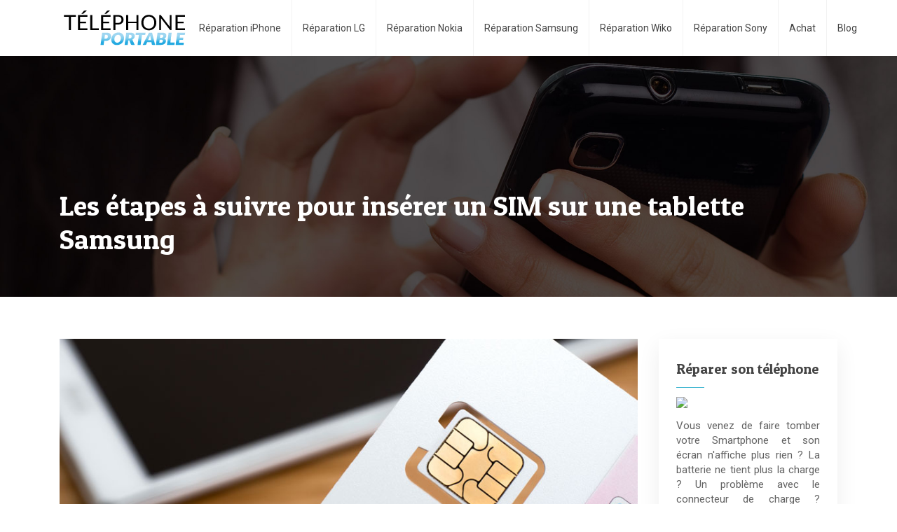

--- FILE ---
content_type: text/html; charset=UTF-8
request_url: https://www.telephone-portable.biz/les-etapes-a-suivre-pour-inserer-un-sim-sur-une-tablette-samsung/
body_size: 10467
content:
<!DOCTYPE html>
<html>
<head lang="fr-FR">
<meta charset="UTF-8">
<meta name="viewport" content="width=device-width">
<link rel="shortcut icon" href="https://www.telephone-portable.biz/wp-content/uploads/2016/03/favicon.png" /><link val="hosting" ver="v 3.18.4" />
<meta name='robots' content='max-image-preview:large' />
<link rel='dns-prefetch' href='//stackpath.bootstrapcdn.com' />
<title>Comment insérer un SIM sur une tablette Samsung ?</title><meta name="description" content="Vous venez d'acquérir une tablette de marque Samsung et vous ne savez pas comment placer la carte SIM à l'intérieur ? Voici un guide pour vous aider."><link rel="alternate" title="oEmbed (JSON)" type="application/json+oembed" href="https://www.telephone-portable.biz/wp-json/oembed/1.0/embed?url=https%3A%2F%2Fwww.telephone-portable.biz%2Fles-etapes-a-suivre-pour-inserer-un-sim-sur-une-tablette-samsung%2F" />
<link rel="alternate" title="oEmbed (XML)" type="text/xml+oembed" href="https://www.telephone-portable.biz/wp-json/oembed/1.0/embed?url=https%3A%2F%2Fwww.telephone-portable.biz%2Fles-etapes-a-suivre-pour-inserer-un-sim-sur-une-tablette-samsung%2F&#038;format=xml" />
<style id='wp-img-auto-sizes-contain-inline-css' type='text/css'>
img:is([sizes=auto i],[sizes^="auto," i]){contain-intrinsic-size:3000px 1500px}
/*# sourceURL=wp-img-auto-sizes-contain-inline-css */
</style>
<style id='wp-block-library-inline-css' type='text/css'>
:root{--wp-block-synced-color:#7a00df;--wp-block-synced-color--rgb:122,0,223;--wp-bound-block-color:var(--wp-block-synced-color);--wp-editor-canvas-background:#ddd;--wp-admin-theme-color:#007cba;--wp-admin-theme-color--rgb:0,124,186;--wp-admin-theme-color-darker-10:#006ba1;--wp-admin-theme-color-darker-10--rgb:0,107,160.5;--wp-admin-theme-color-darker-20:#005a87;--wp-admin-theme-color-darker-20--rgb:0,90,135;--wp-admin-border-width-focus:2px}@media (min-resolution:192dpi){:root{--wp-admin-border-width-focus:1.5px}}.wp-element-button{cursor:pointer}:root .has-very-light-gray-background-color{background-color:#eee}:root .has-very-dark-gray-background-color{background-color:#313131}:root .has-very-light-gray-color{color:#eee}:root .has-very-dark-gray-color{color:#313131}:root .has-vivid-green-cyan-to-vivid-cyan-blue-gradient-background{background:linear-gradient(135deg,#00d084,#0693e3)}:root .has-purple-crush-gradient-background{background:linear-gradient(135deg,#34e2e4,#4721fb 50%,#ab1dfe)}:root .has-hazy-dawn-gradient-background{background:linear-gradient(135deg,#faaca8,#dad0ec)}:root .has-subdued-olive-gradient-background{background:linear-gradient(135deg,#fafae1,#67a671)}:root .has-atomic-cream-gradient-background{background:linear-gradient(135deg,#fdd79a,#004a59)}:root .has-nightshade-gradient-background{background:linear-gradient(135deg,#330968,#31cdcf)}:root .has-midnight-gradient-background{background:linear-gradient(135deg,#020381,#2874fc)}:root{--wp--preset--font-size--normal:16px;--wp--preset--font-size--huge:42px}.has-regular-font-size{font-size:1em}.has-larger-font-size{font-size:2.625em}.has-normal-font-size{font-size:var(--wp--preset--font-size--normal)}.has-huge-font-size{font-size:var(--wp--preset--font-size--huge)}.has-text-align-center{text-align:center}.has-text-align-left{text-align:left}.has-text-align-right{text-align:right}.has-fit-text{white-space:nowrap!important}#end-resizable-editor-section{display:none}.aligncenter{clear:both}.items-justified-left{justify-content:flex-start}.items-justified-center{justify-content:center}.items-justified-right{justify-content:flex-end}.items-justified-space-between{justify-content:space-between}.screen-reader-text{border:0;clip-path:inset(50%);height:1px;margin:-1px;overflow:hidden;padding:0;position:absolute;width:1px;word-wrap:normal!important}.screen-reader-text:focus{background-color:#ddd;clip-path:none;color:#444;display:block;font-size:1em;height:auto;left:5px;line-height:normal;padding:15px 23px 14px;text-decoration:none;top:5px;width:auto;z-index:100000}html :where(.has-border-color){border-style:solid}html :where([style*=border-top-color]){border-top-style:solid}html :where([style*=border-right-color]){border-right-style:solid}html :where([style*=border-bottom-color]){border-bottom-style:solid}html :where([style*=border-left-color]){border-left-style:solid}html :where([style*=border-width]){border-style:solid}html :where([style*=border-top-width]){border-top-style:solid}html :where([style*=border-right-width]){border-right-style:solid}html :where([style*=border-bottom-width]){border-bottom-style:solid}html :where([style*=border-left-width]){border-left-style:solid}html :where(img[class*=wp-image-]){height:auto;max-width:100%}:where(figure){margin:0 0 1em}html :where(.is-position-sticky){--wp-admin--admin-bar--position-offset:var(--wp-admin--admin-bar--height,0px)}@media screen and (max-width:600px){html :where(.is-position-sticky){--wp-admin--admin-bar--position-offset:0px}}

/*# sourceURL=wp-block-library-inline-css */
</style><style id='global-styles-inline-css' type='text/css'>
:root{--wp--preset--aspect-ratio--square: 1;--wp--preset--aspect-ratio--4-3: 4/3;--wp--preset--aspect-ratio--3-4: 3/4;--wp--preset--aspect-ratio--3-2: 3/2;--wp--preset--aspect-ratio--2-3: 2/3;--wp--preset--aspect-ratio--16-9: 16/9;--wp--preset--aspect-ratio--9-16: 9/16;--wp--preset--color--black: #000000;--wp--preset--color--cyan-bluish-gray: #abb8c3;--wp--preset--color--white: #ffffff;--wp--preset--color--pale-pink: #f78da7;--wp--preset--color--vivid-red: #cf2e2e;--wp--preset--color--luminous-vivid-orange: #ff6900;--wp--preset--color--luminous-vivid-amber: #fcb900;--wp--preset--color--light-green-cyan: #7bdcb5;--wp--preset--color--vivid-green-cyan: #00d084;--wp--preset--color--pale-cyan-blue: #8ed1fc;--wp--preset--color--vivid-cyan-blue: #0693e3;--wp--preset--color--vivid-purple: #9b51e0;--wp--preset--gradient--vivid-cyan-blue-to-vivid-purple: linear-gradient(135deg,rgb(6,147,227) 0%,rgb(155,81,224) 100%);--wp--preset--gradient--light-green-cyan-to-vivid-green-cyan: linear-gradient(135deg,rgb(122,220,180) 0%,rgb(0,208,130) 100%);--wp--preset--gradient--luminous-vivid-amber-to-luminous-vivid-orange: linear-gradient(135deg,rgb(252,185,0) 0%,rgb(255,105,0) 100%);--wp--preset--gradient--luminous-vivid-orange-to-vivid-red: linear-gradient(135deg,rgb(255,105,0) 0%,rgb(207,46,46) 100%);--wp--preset--gradient--very-light-gray-to-cyan-bluish-gray: linear-gradient(135deg,rgb(238,238,238) 0%,rgb(169,184,195) 100%);--wp--preset--gradient--cool-to-warm-spectrum: linear-gradient(135deg,rgb(74,234,220) 0%,rgb(151,120,209) 20%,rgb(207,42,186) 40%,rgb(238,44,130) 60%,rgb(251,105,98) 80%,rgb(254,248,76) 100%);--wp--preset--gradient--blush-light-purple: linear-gradient(135deg,rgb(255,206,236) 0%,rgb(152,150,240) 100%);--wp--preset--gradient--blush-bordeaux: linear-gradient(135deg,rgb(254,205,165) 0%,rgb(254,45,45) 50%,rgb(107,0,62) 100%);--wp--preset--gradient--luminous-dusk: linear-gradient(135deg,rgb(255,203,112) 0%,rgb(199,81,192) 50%,rgb(65,88,208) 100%);--wp--preset--gradient--pale-ocean: linear-gradient(135deg,rgb(255,245,203) 0%,rgb(182,227,212) 50%,rgb(51,167,181) 100%);--wp--preset--gradient--electric-grass: linear-gradient(135deg,rgb(202,248,128) 0%,rgb(113,206,126) 100%);--wp--preset--gradient--midnight: linear-gradient(135deg,rgb(2,3,129) 0%,rgb(40,116,252) 100%);--wp--preset--font-size--small: 13px;--wp--preset--font-size--medium: 20px;--wp--preset--font-size--large: 36px;--wp--preset--font-size--x-large: 42px;--wp--preset--spacing--20: 0.44rem;--wp--preset--spacing--30: 0.67rem;--wp--preset--spacing--40: 1rem;--wp--preset--spacing--50: 1.5rem;--wp--preset--spacing--60: 2.25rem;--wp--preset--spacing--70: 3.38rem;--wp--preset--spacing--80: 5.06rem;--wp--preset--shadow--natural: 6px 6px 9px rgba(0, 0, 0, 0.2);--wp--preset--shadow--deep: 12px 12px 50px rgba(0, 0, 0, 0.4);--wp--preset--shadow--sharp: 6px 6px 0px rgba(0, 0, 0, 0.2);--wp--preset--shadow--outlined: 6px 6px 0px -3px rgb(255, 255, 255), 6px 6px rgb(0, 0, 0);--wp--preset--shadow--crisp: 6px 6px 0px rgb(0, 0, 0);}:where(.is-layout-flex){gap: 0.5em;}:where(.is-layout-grid){gap: 0.5em;}body .is-layout-flex{display: flex;}.is-layout-flex{flex-wrap: wrap;align-items: center;}.is-layout-flex > :is(*, div){margin: 0;}body .is-layout-grid{display: grid;}.is-layout-grid > :is(*, div){margin: 0;}:where(.wp-block-columns.is-layout-flex){gap: 2em;}:where(.wp-block-columns.is-layout-grid){gap: 2em;}:where(.wp-block-post-template.is-layout-flex){gap: 1.25em;}:where(.wp-block-post-template.is-layout-grid){gap: 1.25em;}.has-black-color{color: var(--wp--preset--color--black) !important;}.has-cyan-bluish-gray-color{color: var(--wp--preset--color--cyan-bluish-gray) !important;}.has-white-color{color: var(--wp--preset--color--white) !important;}.has-pale-pink-color{color: var(--wp--preset--color--pale-pink) !important;}.has-vivid-red-color{color: var(--wp--preset--color--vivid-red) !important;}.has-luminous-vivid-orange-color{color: var(--wp--preset--color--luminous-vivid-orange) !important;}.has-luminous-vivid-amber-color{color: var(--wp--preset--color--luminous-vivid-amber) !important;}.has-light-green-cyan-color{color: var(--wp--preset--color--light-green-cyan) !important;}.has-vivid-green-cyan-color{color: var(--wp--preset--color--vivid-green-cyan) !important;}.has-pale-cyan-blue-color{color: var(--wp--preset--color--pale-cyan-blue) !important;}.has-vivid-cyan-blue-color{color: var(--wp--preset--color--vivid-cyan-blue) !important;}.has-vivid-purple-color{color: var(--wp--preset--color--vivid-purple) !important;}.has-black-background-color{background-color: var(--wp--preset--color--black) !important;}.has-cyan-bluish-gray-background-color{background-color: var(--wp--preset--color--cyan-bluish-gray) !important;}.has-white-background-color{background-color: var(--wp--preset--color--white) !important;}.has-pale-pink-background-color{background-color: var(--wp--preset--color--pale-pink) !important;}.has-vivid-red-background-color{background-color: var(--wp--preset--color--vivid-red) !important;}.has-luminous-vivid-orange-background-color{background-color: var(--wp--preset--color--luminous-vivid-orange) !important;}.has-luminous-vivid-amber-background-color{background-color: var(--wp--preset--color--luminous-vivid-amber) !important;}.has-light-green-cyan-background-color{background-color: var(--wp--preset--color--light-green-cyan) !important;}.has-vivid-green-cyan-background-color{background-color: var(--wp--preset--color--vivid-green-cyan) !important;}.has-pale-cyan-blue-background-color{background-color: var(--wp--preset--color--pale-cyan-blue) !important;}.has-vivid-cyan-blue-background-color{background-color: var(--wp--preset--color--vivid-cyan-blue) !important;}.has-vivid-purple-background-color{background-color: var(--wp--preset--color--vivid-purple) !important;}.has-black-border-color{border-color: var(--wp--preset--color--black) !important;}.has-cyan-bluish-gray-border-color{border-color: var(--wp--preset--color--cyan-bluish-gray) !important;}.has-white-border-color{border-color: var(--wp--preset--color--white) !important;}.has-pale-pink-border-color{border-color: var(--wp--preset--color--pale-pink) !important;}.has-vivid-red-border-color{border-color: var(--wp--preset--color--vivid-red) !important;}.has-luminous-vivid-orange-border-color{border-color: var(--wp--preset--color--luminous-vivid-orange) !important;}.has-luminous-vivid-amber-border-color{border-color: var(--wp--preset--color--luminous-vivid-amber) !important;}.has-light-green-cyan-border-color{border-color: var(--wp--preset--color--light-green-cyan) !important;}.has-vivid-green-cyan-border-color{border-color: var(--wp--preset--color--vivid-green-cyan) !important;}.has-pale-cyan-blue-border-color{border-color: var(--wp--preset--color--pale-cyan-blue) !important;}.has-vivid-cyan-blue-border-color{border-color: var(--wp--preset--color--vivid-cyan-blue) !important;}.has-vivid-purple-border-color{border-color: var(--wp--preset--color--vivid-purple) !important;}.has-vivid-cyan-blue-to-vivid-purple-gradient-background{background: var(--wp--preset--gradient--vivid-cyan-blue-to-vivid-purple) !important;}.has-light-green-cyan-to-vivid-green-cyan-gradient-background{background: var(--wp--preset--gradient--light-green-cyan-to-vivid-green-cyan) !important;}.has-luminous-vivid-amber-to-luminous-vivid-orange-gradient-background{background: var(--wp--preset--gradient--luminous-vivid-amber-to-luminous-vivid-orange) !important;}.has-luminous-vivid-orange-to-vivid-red-gradient-background{background: var(--wp--preset--gradient--luminous-vivid-orange-to-vivid-red) !important;}.has-very-light-gray-to-cyan-bluish-gray-gradient-background{background: var(--wp--preset--gradient--very-light-gray-to-cyan-bluish-gray) !important;}.has-cool-to-warm-spectrum-gradient-background{background: var(--wp--preset--gradient--cool-to-warm-spectrum) !important;}.has-blush-light-purple-gradient-background{background: var(--wp--preset--gradient--blush-light-purple) !important;}.has-blush-bordeaux-gradient-background{background: var(--wp--preset--gradient--blush-bordeaux) !important;}.has-luminous-dusk-gradient-background{background: var(--wp--preset--gradient--luminous-dusk) !important;}.has-pale-ocean-gradient-background{background: var(--wp--preset--gradient--pale-ocean) !important;}.has-electric-grass-gradient-background{background: var(--wp--preset--gradient--electric-grass) !important;}.has-midnight-gradient-background{background: var(--wp--preset--gradient--midnight) !important;}.has-small-font-size{font-size: var(--wp--preset--font-size--small) !important;}.has-medium-font-size{font-size: var(--wp--preset--font-size--medium) !important;}.has-large-font-size{font-size: var(--wp--preset--font-size--large) !important;}.has-x-large-font-size{font-size: var(--wp--preset--font-size--x-large) !important;}
/*# sourceURL=global-styles-inline-css */
</style>

<style id='classic-theme-styles-inline-css' type='text/css'>
/*! This file is auto-generated */
.wp-block-button__link{color:#fff;background-color:#32373c;border-radius:9999px;box-shadow:none;text-decoration:none;padding:calc(.667em + 2px) calc(1.333em + 2px);font-size:1.125em}.wp-block-file__button{background:#32373c;color:#fff;text-decoration:none}
/*# sourceURL=/wp-includes/css/classic-themes.min.css */
</style>
<link rel='stylesheet' id='default-css' href='https://www.telephone-portable.biz/wp-content/themes/factory-templates-3/style.css?ver=07bdbcc651a7e5b285b9a1fc705ceba2' type='text/css' media='all' />
<link rel='stylesheet' id='bootstrap4-css' href='https://www.telephone-portable.biz/wp-content/themes/factory-templates-3/css/bootstrap4/bootstrap.min.css?ver=07bdbcc651a7e5b285b9a1fc705ceba2' type='text/css' media='all' />
<link rel='stylesheet' id='font-awesome-css' href='https://stackpath.bootstrapcdn.com/font-awesome/4.7.0/css/font-awesome.min.css?ver=07bdbcc651a7e5b285b9a1fc705ceba2' type='text/css' media='all' />
<link rel='stylesheet' id='aos-css' href='https://www.telephone-portable.biz/wp-content/themes/factory-templates-3/css/aos.css?ver=07bdbcc651a7e5b285b9a1fc705ceba2' type='text/css' media='all' />
<link rel='stylesheet' id='global-css' href='https://www.telephone-portable.biz/wp-content/themes/factory-templates-3/css/global.css?ver=07bdbcc651a7e5b285b9a1fc705ceba2' type='text/css' media='all' />
<link rel='stylesheet' id='style-css' href='https://www.telephone-portable.biz/wp-content/themes/factory-templates-3/css/template.css?ver=07bdbcc651a7e5b285b9a1fc705ceba2' type='text/css' media='all' />
<script type="text/javascript" src="https://www.telephone-portable.biz/wp-content/themes/factory-templates-3/js/jquery.min.js?ver=07bdbcc651a7e5b285b9a1fc705ceba2" id="jquery-js"></script>
<link rel="https://api.w.org/" href="https://www.telephone-portable.biz/wp-json/" /><link rel="alternate" title="JSON" type="application/json" href="https://www.telephone-portable.biz/wp-json/wp/v2/posts/2434" /><link rel="EditURI" type="application/rsd+xml" title="RSD" href="https://www.telephone-portable.biz/xmlrpc.php?rsd" />
<link rel="canonical" href="https://www.telephone-portable.biz/les-etapes-a-suivre-pour-inserer-un-sim-sur-une-tablette-samsung/" />
<link rel='shortlink' href='https://www.telephone-portable.biz/?p=2434' />
<meta name="google-site-verification" content="qBMNoXmfG0YoHn1OMxeRfLTk9nsnujhfVic2AYoRUj0" />
<meta name="google-site-verification" content="wPtxkvDrwvmr89SsbURS_rlFb-52FMFZ07Q6ux2xHY0" />
<meta name="google-site-verification" content="gmdGkDiIY5nm8tAwXCKQf_PZSJ0Z8BG9WJ3QY212lTY" /><style type="text/css">
  
.default_color_background,.menu-bars{background-color : #3cb5d0 }
.default_color_text,a,h1 span,h2 span,h3 span,h4 span,h5 span,h6 span{color :#3cb5d0 }
.navigation li a,.navigation li.disabled,.navigation li.active a,.owl-dots .owl-dot.active span,.owl-dots .owl-dot:hover span{background-color: #3cb5d0;}
.block-spc{border-color:#3cb5d0}
.default_color_border{border-color : #3cb5d0 }
.fa-bars,.overlay-nav .close{color: #3cb5d0;}
nav li a:after{background-color: #3cb5d0;}
a{color : #3cb5d0 }
a:hover{color : #0088a7 }
.archive h2 a{color :#444444}
.main-menu,.bottom-menu{background-color:#fff;}
.scrolling-down{background-color:#fff;}
.main-menu{box-shadow: none;-moz-box-shadow: none;-webkit-box-shadow: none;}
.main-menu{padding : 0 0 0 0 }
.main-menu.scrolling-down{padding : 0 0 0 0!important; }
.main-menu.scrolling-down{-webkit-box-shadow: 0 2px 13px 0 rgba(0, 0, 0, .1);-moz-box-shadow: 0 2px 13px 0 rgba(0, 0, 0, .1);box-shadow: 0 2px 13px 0 rgba(0, 0, 0, .1);}   
nav li a{font-size:14px;}
nav li a{line-height:40px;}
nav li a{color:#444444!important;}
nav li:hover > a,.current-menu-item > a{color:#3cb5d0!important;}
.archive h1{color:#fff!important;}
.archive h1,.single h1{text-align:left!important;}
.single h1{color:#fff!important;}
.archive .readmore{background-color:#3cb5d0;}
.archive .readmore{color:#fff;}
.archive .readmore{padding:8px 20px;}
.blog-post-content p:first-of-type::first-letter{background-color:#3cb5d0}
.blog-post-content table p:first-of-type::first-letter{color:inherit;background-color:transparent;padding:0;font-size:inherit;float:none;margin-top:inherit;width:inherit;height:inherit;line-height:inherit;margin:inherit;font-weight:inherit}
footer{padding:60px 0 40px}
footer #back_to_top{background-color:#3cb5d0;}
footer #back_to_top i{color:#fff;}
footer #back_to_top {padding:6px 12px;}
.single h2{font-size:22px!important}    
.single h3{font-size:18px!important}    
.single h4{font-size:15px!important}    
.single h5{font-size:15px!important}    
.single h6{font-size:15px!important}    
@media(max-width: 1024px){.main-menu.scrolling-down{position: fixed !important;}}
.widget_sidebar .textwidget img{margin-bottom:15px;width: 200px;height: auto;}</style>
</head>
<body class="wp-singular post-template-default single single-post postid-2434 single-format-standard wp-theme-factory-templates-3 catid-8 " style="">	
<div id="before-menu"></div><div class="normal-menu menu-to-right main-menu ">	
<div class="container">

<nav class="navbar navbar-expand-xl pl-0 pr-0">

<a id="logo" href="https://www.telephone-portable.biz">
<img class="logo-main" src="https://www.telephone-portable.biz/wp-content/uploads/2016/03/telephone-portable-2.png" alt="logo">
</a>
	


<button class="navbar-toggler" type="button" data-toggle="collapse" data-target="#navbarsExample06" aria-controls="navbarsExample06" aria-expanded="false" aria-label="Toggle navigation">
<span class="navbar-toggler-icon">
<div class="menu_btn">	
<div class="menu-bars"></div>
<div class="menu-bars"></div>
<div class="menu-bars"></div>
</div>
</span>
</button> 
<div class="collapse navbar-collapse" id="navbarsExample06">
<ul id="main-menu" class="navbar-nav ml-auto"><li id="menu-item-2271" class="menu-item menu-item-type-taxonomy menu-item-object-category"><a href="https://www.telephone-portable.biz/reparation-iphone/">Réparation iPhone</a></li>
<li id="menu-item-2272" class="menu-item menu-item-type-taxonomy menu-item-object-category"><a href="https://www.telephone-portable.biz/reparation-lg/">Réparation LG</a></li>
<li id="menu-item-2273" class="menu-item menu-item-type-taxonomy menu-item-object-category"><a href="https://www.telephone-portable.biz/reparation-nokia/">Réparation Nokia</a></li>
<li id="menu-item-2274" class="menu-item menu-item-type-taxonomy menu-item-object-category current-post-ancestor current-menu-parent current-post-parent"><a href="https://www.telephone-portable.biz/reparation-samsung/">Réparation Samsung</a></li>
<li id="menu-item-2275" class="menu-item menu-item-type-taxonomy menu-item-object-category"><a href="https://www.telephone-portable.biz/reparation-wiko/">Réparation Wiko</a></li>
<li id="menu-item-2289" class="menu-item menu-item-type-taxonomy menu-item-object-category"><a href="https://www.telephone-portable.biz/reparation-sony/">Réparation Sony</a></li>
<li id="menu-item-2483" class="menu-item menu-item-type-taxonomy menu-item-object-category"><a href="https://www.telephone-portable.biz/achat/">Achat</a></li>
<li id="menu-item-2401" class="menu-item menu-item-type-taxonomy menu-item-object-category"><a href="https://www.telephone-portable.biz/blog/">Blog</a></li>
</ul></div>
</nav>
</div>
</div>
<div class="main">
	<div class="subheader" style="background-position:top;background-image:url(/wp-content/uploads/2016/03/slider-2-1.jpg);">
<div id="mask" style=""></div>	<div class="container"><h1 class="title">Les étapes à suivre pour insérer un SIM sur une tablette Samsung</h1></div>
</div>
<div class="container">
<div class="row">
<div class="post-data col-md-9 col-lg-9 col-xs-12">
<div class="post-thumb text-center">
<img width="880" height="300" src="https://www.telephone-portable.biz/wp-content/uploads/2022/06/sim-sur-une-tablette.jpg" class="attachment-post-large size-post-large wp-post-image" alt="SIM sur une tablette" decoding="async" fetchpriority="high" srcset="https://www.telephone-portable.biz/wp-content/uploads/2022/06/sim-sur-une-tablette.jpg 880w, https://www.telephone-portable.biz/wp-content/uploads/2022/06/sim-sur-une-tablette-300x102.jpg 300w, https://www.telephone-portable.biz/wp-content/uploads/2022/06/sim-sur-une-tablette-768x262.jpg 768w, https://www.telephone-portable.biz/wp-content/uploads/2022/06/sim-sur-une-tablette-260x89.jpg 260w, https://www.telephone-portable.biz/wp-content/uploads/2022/06/sim-sur-une-tablette-50x17.jpg 50w, https://www.telephone-portable.biz/wp-content/uploads/2022/06/sim-sur-une-tablette-150x51.jpg 150w" sizes="(max-width: 880px) 100vw, 880px" /></div>
<div class="blog-post-content">
<div style="text-align:justify">
<p>Vous venez d&rsquo;acheter une tablette de la marque Samsung avec une prise en charge du réseau de données cellulaire, vous en êtes satisfait, vous avez couru chez vous pour déballer votre nouvel appareil et le mettre en service immédiatement, mais en tant qu&rsquo;utilisateur novice, ne savez-vous pas absolument comment placer la carte SIM à l&rsquo;intérieur ? Vous êtes sur le bon guide, au bon moment.</p>
<p>Dans les lignes qui suivent, en effet, vous trouverez indiqué, de manière simple mais pas pour ce petit détail, comment insérer la carte SIM dans la tablette Samsung. Ensemble, vous allez donc découvrir comment procéder pour les modèles de tablettes les plus populaires commercialisés par la société. Mais avant toute chose, il convient de clarifier vos idées sur le type de carte à utiliser. Pour conclure, vous saurez donc comment recevoir une aide de Samsung, au cas où cela s&rsquo;avérerait nécessaire avant de faire appel au <a href="https://www.reparation-samsung.net/reparer-son-telephone-samsung-dans-le-centre-officiel-de-reparation-les-avantages/" rel="" target="_blank">centre de réparation samsung</a>.</p>
<h2><strong>Informations préliminaires</strong></h2>
<p>Avant de passer à l&rsquo;action, c&rsquo;est-à-dire avant d&rsquo;aller voir comment insérer la carte SIM dans la tablette Samsung, il y a quelques informations préliminaires qu’il faut fournir pour s&rsquo;assurer que tout se passe bien.</p>
<p>Pour commencer, vérifiez quel type de carte SIM est nécessaire pour votre tablette. Pour le savoir, jetez un coup d&rsquo;œil sur l&#8217;emballage de vente de votre appareil ou sur le manuel qui se trouve à l&rsquo;intérieur, vous devriez y trouver les informations en question. Vous pouvez également essayer de rechercher la fiche technique de votre tablette sur le Net et découvrir, parmi les différents détails fournis, le type de carte SIM requis.</p>
<p>Toutefois, veuillez noter que les formats SIM les plus populaires actuellement, ainsi que ceux les plus utilisés sur les terminaux de la marque Samsung, sont le Micro-SIM (3FF), qui mesure 15mm x 12mm x 0,76mm, et le Nano-SIM (4FF), qui mesure 12,3mm × 8,8mm × 0,67mm, mais il existe également des modèles de tablettes Samsung qui utilisent le Mini-SIM (2FF) 25mm x 15mm x 0,76mm.</p>
<p>Si le format de votre carte SIM n&rsquo;est pas compatible avec le format requis pour votre tablette, vous pouvez faire remplacer la carte par votre opérateur de téléphonie mobile. Pour plus de détails, veuillez vous référer aux lignes directrices sur les sites web de TIM, Vodafone, Wind, 3 et Iliad.</p>
<p>Par ailleurs, si le format existant est plus grand que nécessaire, vous pouvez vous risquer à une coupure mais, vous êtes avertis, la pratique en question pourrait entraîner un dysfonctionnement de la carte, surtout si vous allez accidentellement endommager les circuits. Si, en revanche, vous avez une carte SIM de petite taille et que vous devez en utiliser une plus grande, vous pouvez envisager d&rsquo;utiliser les adaptateurs appropriés.</p>
<p>Une autre chose que vous devez garder à l&rsquo;esprit est le fait que pour utiliser la carte SIM que vous allez insérer dans la tablette, il vous sera demandé d&rsquo;entrer son code PIN (à moins qu&rsquo;il n&rsquo;ait été désactivé au préalable), il est donc conseillé de le garder à portée de main, afin de pouvoir le taper au bon moment.</p>
<h2><strong>Comment insérer un SIM dans une tablette Samsung&nbsp;?</strong></h2>
<p>Après avoir apporté les clarifications nécessaires ci-dessus, allons au cœur du problème et découvrons comment insérer la carte SIM dans les tablettes Samsung. Vous trouverez donc ci-dessous des explications sur la façon de procéder pour tous les modèles produits par la célèbre société. Ne vous inquiétez pas, ce n&rsquo;est pas une opération complexe, au contraire !</p>
<h3><strong>Insérer SIM dans une tablette Samsung Tab E</strong></h3>
<p>Possédez-vous un Galaxy Tab E avec prise en charge de la connectivité 3G ? Voici ce qu&rsquo;il faut faire pour que la carte SIM se mette dans votre tablette Samsung. Tout d&rsquo;abord, si l&rsquo;appareil est allumé, il faut l&rsquo;éteindre en appuyant pendant quelques instants sur le bouton marche/arrêt situé sur le côté droit (lorsque la tablette est placée face à la verticale, avec le logo Samsung correctement orienté), puis en sélectionnant l&rsquo;option d&rsquo;extinction qui apparaît sur l&rsquo;écran.</p>
<p>Une fois cela fait, localisez la fente SIM située sur le côté gauche de la tablette et retirez le couvercle de la carte SIM en insérant un clou dans la fente et en le tirant vers l&rsquo;extérieur. Prenez ensuite votre carte SIM, placez-la dans la fente prévue à cet effet, en vous assurant que les contacts dorés sont orientés vers le bas, et enfoncez-la à fond jusqu&rsquo;à ce que vous entendiez des « clics ».</p>
<p>Ensuite, refermez le logement de la carte SIM à sa position initiale et poussez-le légèrement vers l&rsquo;ensemble. Après avoir fait cela, allumez (ou rallumez) la tablette pour commencer à l&rsquo;utiliser avec la carte SIM en remorque. Pour ce faire, appuyez sur le bouton marche/arrêt de l&rsquo;appareil pendant quelques secondes et relâchez-le lorsque l&rsquo;écran s&rsquo;allume et que le logo de l&rsquo;entreprise apparaît à l&rsquo;écran. Saisissez ensuite le code PIN pour utiliser la carte SIM et déverrouillez votre appareil (si nécessaire) pour l&rsquo;utiliser.</p>
<h3><strong>Insérer SIM dans une tablette Samsung Galaxy View</strong></h3>
<p>Si la tablette Samsung que vous possédez est une Galaxy View, le mode d&rsquo;insertion de la carte SIM est très différent des lignes précédentes. Cependant, même dans ce cas, vous devez d&rsquo;abord éteindre l&rsquo;appareil. Pour ce faire, si la tablette est allumée, appuyez et maintenez enfoncé le bouton marche/arrêt en haut à gauche de l&rsquo;écran pendant quelques instants (lorsque l&rsquo;appareil est positionné horizontalement devant vous), puis sélectionnez l&rsquo;option de mise hors tension qui apparaît à l&rsquo;écran.</p>
<p>Maintenant, tournez l&rsquo;appareil sur sa face arrière, placez le couvercle de la carte SIM et de la carte mémoire sous le berceau du côté gauche (lorsque l&rsquo;appareil est positionné horizontalement et que le berceau est dirigé vers le bas) et faites-le glisser pour l&rsquo;ouvrir, placez votre doigt dessus et déplacez-le vers le bas.</p>
<p>Maintenant, insérez la carte SIM dans le compartiment de la carte SIM (le plus petit, l&rsquo;autre est dédié à la carte SD), en vous assurant que les contacts dorés de la carte sont tournés vers le bas, et poussez légèrement vers l&rsquo;ensemble. Ensuite, faites glisser le couvercle de la carte SIM et de la carte mémoire vers le haut pour le fermer.</p>
<p>À ce stade, vous n&rsquo;avez plus qu&rsquo;à allumer (ou rallumer) la tablette en appuyant sur le bouton marche/arrêt et en continuant à la maintenir enfoncée pendant quelques instants jusqu&rsquo;à ce que l&rsquo;écran s&rsquo;allume et que le logo Samsung apparaisse. Tapez ensuite le code PIN de la carte, déverrouillez l&rsquo;appareil (si nécessaire) et c&rsquo;est tout.</p>
<h2><strong>Insérer la tablette SIM Samsung Tab S, Tab A et autres modèles</strong></h2>
<p>Vous possédez une tablette Samsung qui fait partie de la gamme Galaxy Tab S, Galaxy Tab A ou un modèle différent de ceux dont déjà parlé dans les lignes précédentes (par exemple Galaxy Tab Pro) et vous souhaitez savoir comment insérer la carte SIM dans ce cas ? Ensuite, s&rsquo;il s&rsquo;agit d&rsquo;un appareil plus ancien, il suffit de le saisir et, s&rsquo;il est allumé, de l&rsquo;éteindre en appuyant pendant quelques secondes sur le bouton marche/arrêt situé sur le côté droit (lorsque la tablette est placée horizontalement à l&rsquo;avant) et en sélectionnant l&rsquo;option d&rsquo;extinction qui apparaît sur l&rsquo;écran.</p>
<p>Ensuite, déplacez vers l&rsquo;extérieur le rabat recouvrant le compartiment de la carte SIM, également situé sur le côté droit de l&rsquo;appareil, en insérant un clou dans la rainure et en le tirant vers l&rsquo;extérieur. Maintenant, prenez votre carte, placez-la dans la fente à cartes, avec les contacts dorés vers le bas, et poussez-la doucement jusqu&rsquo;à ce que vous entendiez un « clic », puis fermez la porte, en la ramenant à sa position initiale et en la poussant légèrement vers l&rsquo;ensemble.</p>
<p>Si, par contre, votre modèle de tablette Samsung est plus récent et ne possède pas de rabat pour la carte SIM mais plutôt un plateau SIM, procédez comme suit : localisez le plateau SIM sur le côté droit de l&rsquo;appareil (lorsqu&rsquo;il est placé verticalement à l&rsquo;avant), prenez le trombone pour retirer le plateau SIM de l&#8217;emballage de vente de l&rsquo;appareil (ou prenez un trombone ou une épingle) et insérez l&rsquo;extrémité dans la fente, en poussant doucement jusqu&rsquo;à ce que vous entendiez un « clic ».</p>
<p>Sortez ensuite le tiroir de la carte SIM et placez la carte dans le plus petit compartiment (le plus grand, s&rsquo;il y en a un, est destiné à la carte SD), en vous assurant que les contacts dorés sont tournés vers le bas. Replacez ensuite le tiroir de la carte SIM dans le compartiment de la carte SIM et enfoncez-le doucement jusqu&rsquo;à ce que vous entendiez à nouveau des « clics ». C&rsquo;est tout !</p>
<p>Une fois la carte insérée dans la tablette, vous pouvez allumer (ou rallumer) la tablette en appuyant sur le bouton marche/arrêt pendant quelques instants jusqu&rsquo;à ce que l&rsquo;écran s&rsquo;allume et que le logo Samsung apparaisse. Vous pouvez alors commencer à utiliser votre tablette et la carte qui lui est associée, après avoir saisi le code PIN de la carte SIM et déverrouillé la tablette (si nécessaire).</p>
<h2><strong>En cas de doutes ou de problèmes</strong></h2>
<p>Avez-vous suivi toutes mes instructions sur la façon d&rsquo;insérer la carte SIM dans la tablette Samsung, mais y a-t-il des problèmes que vous n&rsquo;avez pas pu régler ? Vous avez encore des doutes sur ce qu&rsquo;il faut faire et souhaitez des précisions ? Dans ces conditions, veuillez visiter la section communautaire officielle du site web de Samsung. Vous pouvez trouver des informations utiles et des suggestions d&rsquo;autres utilisateurs qui possèdent également un produit de la célèbre société.</p>
<p>Si vous ne pouvez pas non plus résoudre le problème de cette manière, veuillez contacter le service après-vente de Samsung. Pour ce faire, visitez la section appropriée du site web du groupe asiatique, tapez le nom exact du modèle de tablette Samsung que vous avez dans le champ de recherche au milieu et sélectionnez la suggestion pertinente parmi celles qui apparaissent. Vous pourrez alors consulter la page du produit concerné.</p>
<p>Au cas où la situation deviendrait malheureusement encore plus complexe, le meilleur conseil est sans doute de prendre contact directement avec le service clientèle de Samsung, en utilisant l&rsquo;un des canaux suivants.</p>
<p>&nbsp;</p>
</div>






<div class="row nav-post-cat"><div class="col-6"><a href="https://www.telephone-portable.biz/les-etapes-a-suivre-pour-inserer-un-sim-sur-une-tablette-samsung/"><i class="fa fa-arrow-left" aria-hidden="true"></i>Les étapes à suivre pour insérer un SIM sur une tablette Samsung</a></div><div class="col-6"><a href="https://www.telephone-portable.biz/remplacer-la-batterie-d-un-samsung-galaxy-s5/"><i class="fa fa-arrow-left" aria-hidden="true"></i>Remplacer la batterie d&rsquo;un Samsung Galaxy S5</a></div></div>
	
</div>


</div>
<div class="col-md-3 col-xs-12 col-lg-3">
<div class="sidebar">
<div class="widget-area">
<div class="widget_sidebar"><div class="sidebar-widget">Réparer son téléphone</div>			<div class="textwidget"><img src="http://www.telephone-portable.biz/wp-content/uploads/2017/02/Reparer-son-telephone.jpg "> 
<p>Vous venez de faire tomber votre Smartphone et son écran n'affiche plus rien ? La batterie ne tient plus la charge ? Un problème avec le connecteur de charge ? Découvrez comment résoudre tous ces problèmes en seulement quelques minutes !</p></div>
		</div><div class="widget_sidebar"><div class="sidebar-widget">économiser sa batterie</div>			<div class="textwidget"><img src=" http://www.telephone-portable.biz/wp-content/uploads/2017/02/economiser-sa-batterie.jpg"> 
<p>Des trucs et astuces pour économiser votre batterie ou assurer sa longévité. Nos techniciens veillent à couvrir tous les problèmes sur lesquels vous vous interrogez au quotidien lorsque vous utilisez votre téléphone portable.</p></div>
		</div>



<style>
	.nav-post-cat .col-6 i{
		display: inline-block;
		position: absolute;
	}
	.nav-post-cat .col-6 a{
		position: relative;
	}
	.nav-post-cat .col-6:nth-child(1) a{
		padding-left: 18px;
		float: left;
	}
	.nav-post-cat .col-6:nth-child(1) i{
		left: 0;
	}
	.nav-post-cat .col-6:nth-child(2) a{
		padding-right: 18px;
		float: right;
	}
	.nav-post-cat .col-6:nth-child(2) i{
		transform: rotate(180deg);
		right: 0;
	}
	.nav-post-cat .col-6:nth-child(2){
		text-align: right;
	}
</style>




</div>
</div>
</div>
<script type="text/javascript">
$(document).ready(function() {
$( ".blog-post-content img" ).on( "click", function() {
var url_img = $(this).attr('src');
$('.img-fullscreen').html("<div><img src='"+url_img+"'></div>");
$('.img-fullscreen').fadeIn();
});
$('.img-fullscreen').on( "click", function() {
$(this).empty();
$('.img-fullscreen').hide();
});
});
</script>
</div>
  


</div>
</div>


<footer  style="background-color:#111111">
<div class="container widgets">
<div class="row">
<div class="col-md-3 col-xs-12">
<div class="widget_footer"><div class="footer-widget">Réparation écran</div>			<div class="textwidget"><p>Lorsque l'écran de votre Smartphone est cassé, les constructeurs ne se chargent pas de sa remise en état. Vous devez avoir recours à des spécialiste en réparation et cela coutera très cher ! Découvrez ici comment changer vous-même l'écran de votre Smartphone. </p></div>
		</div></div>
<div class="col-md-3 col-xs-12">
<div class="widget_footer"><div class="footer-widget">Remplacement batterie</div>			<div class="textwidget"><p>Un problème avec la batterie de votre téléphone portable ? Envie de changer la batterie de votre mobile ?  Nous vous expliquerons à travers divers tutoriels comment changer une batterie sur un téléphone portable. </p></div>
		</div></div>
<div class="col-md-3 col-xs-12">
<div class="widget_footer"><div class="footer-widget">Actualité</div>			<div class="textwidget"><p>Tout savoir sur le monde de la téléphonie mobile en France : tests, comparatifs, vidéos, photos, blogs, actualités, jeux vidéo, rumeurs, nouveautés, dépannage, applications et astuces pour téléphones portable et Smartphones.</p></div>
		</div></div>
<div class="col-md-3 col-xs-12">
<div class="widget_footer"><div class="footer-widget">Astuces</div>			<div class="textwidget"><p>Nous vous proposons quelques trucs et astuces toutes bêtes qui vous permettront de prendre en main un peu mieux et utiliser de manière optimale votre téléphone portable ou Smartphone.</p></div>
		</div></div>
</div>
</div>
<div class="to-top " id=""><a id='back_to_top'><i class='fa fa-angle-up' aria-hidden='true'></i></a></div></footer>

<script type="speculationrules">
{"prefetch":[{"source":"document","where":{"and":[{"href_matches":"/*"},{"not":{"href_matches":["/wp-*.php","/wp-admin/*","/wp-content/uploads/*","/wp-content/*","/wp-content/plugins/*","/wp-content/themes/factory-templates-3/*","/*\\?(.+)"]}},{"not":{"selector_matches":"a[rel~=\"nofollow\"]"}},{"not":{"selector_matches":".no-prefetch, .no-prefetch a"}}]},"eagerness":"conservative"}]}
</script>
<p class="text-center" style="margin-bottom: 0px"><a href="/plan-du-site/">Plan du site</a></p><script type="text/javascript" src="https://www.telephone-portable.biz/wp-content/themes/factory-templates-3/js/bootstrap.min.js" id="bootstrap4-js"></script>
<script type="text/javascript" src="https://www.telephone-portable.biz/wp-content/themes/factory-templates-3/js/aos.js" id="aos-js"></script>
<script type="text/javascript" src="https://www.telephone-portable.biz/wp-content/themes/factory-templates-3/js/rellax.min.js" id="rellax-js"></script>
<script type="text/javascript" src="https://www.telephone-portable.biz/wp-content/themes/factory-templates-3/js/default_script.js" id="default_script-js"></script>



<script type="text/javascript">
jQuery('.remove-margin-bottom').parent(".so-panel").css("margin-bottom","0px");

let calcScrollValue = () => {
  let scrollProgress = document.getElementById("progress");
  let progressValue = document.getElementById("back_to_top");
  let pos = document.documentElement.scrollTop;
  let calcHeight = document.documentElement.scrollHeight - document.documentElement.clientHeight;
  let scrollValue = Math.round((pos * 100) / calcHeight);
  if (pos > 500) {
    progressValue.style.display = "grid";
  } else {
    progressValue.style.display = "none";
  }
  scrollProgress.addEventListener("click", () => {
    document.documentElement.scrollTop = 0;
  });
  scrollProgress.style.background = `conic-gradient( ${scrollValue}%, #fff ${scrollValue}%)`;
};
window.onscroll = calcScrollValue;
window.onload = calcScrollValue;



</script>
<script type="text/javascript">
var nav = jQuery('.main-menu:not(.creative-menu-open)');
var menu_height = jQuery(".main-menu").height();  
jQuery(window).scroll(function () { 
if (jQuery(this).scrollTop() > 125) { 
nav.addClass("fixed-menu");
jQuery(".main-menu").addClass("scrolling-down");
jQuery("#before-menu").css("height",menu_height);
setTimeout(function(){ jQuery('.fixed-menu').css("top", "0"); },600)
} else {
jQuery(".main-menu").removeClass("scrolling-down");
nav.removeClass("fixed-menu");
jQuery("#before-menu").css("height","0px");
jQuery('.fixed-menu').css("top", "-200px");
nav.attr('style', '');
}
});
</script>

<script type="text/javascript">
AOS.init({
  once: true,
});
</script>

<div class="img-fullscreen"></div>

 

</body>
</html>   

--- FILE ---
content_type: text/css
request_url: https://www.telephone-portable.biz/wp-content/themes/factory-templates-3/css/template.css?ver=07bdbcc651a7e5b285b9a1fc705ceba2
body_size: 1458
content:
@import url(https://fonts.googleapis.com/css2?family=Patua+One&family=Roboto:wght@300;400;500;700;900&display=swap);body{font-family:Roboto,Arial,Tahoma,sans-serif;font-size:13px;line-height:21px;font-weight:400;color:#626262}h1,h2,h3,h4{font-family:'Patua One',cursive;font-weight:300}.navbar{padding:0!important}.navbar-toggler{border:none}nav li a{font-weight:400;padding:20px 0}.normal-menu ul li{border-right:1px solid rgba(0,0,0,.05)}.normal-menu ul li:last-child,.sub-menu li{border-right:none}.menu-bars{background-color:#3cb5d0}.menu-item-has-children::after{top:24px;color:#212237;right:0}.sub-menu li a{padding:0}.wp-block-image img{height:auto}.bloc1{height:70vh}.text-intro{font-size:20px;line-height:30px}.big{font-size:17px;line-height:27px}.blocTxt h3{font-size:24px;line-height:30px;margin-bottom:15px;color:#444}ul.list-check{color:#fff;padding:1em 0;list-style:none;margin-left:0}ul.list-check li{background:url(/wp-content/uploads/2022/03/list_check.png) no-repeat 20px 5px;position:relative;margin:0 0 20px 0;padding-left:50px}ul.list-check li:after{content:"";width:70px;height:1px;overflow:hidden;background:rgba(0,0,0,.08);position:absolute;left:0;bottom:-11px}.sow-accordion .sow-accordion-panel .sow-accordion-panel-header .sow-accordion-title{font-size:18px;line-height:28px}.titre2 h3{color:#fff}footer{color:#999}footer #back_to_top{line-height:22px;text-align:center;bottom:1.5%}footer #back_to_top i{font-size:22px}footer .copyright{padding:20px 0;border-top:1px solid #cdd4e0;margin-top:50px;color:#65666c;text-align:center}footer ul li{left:0;-webkit-transition:.5s all ease;transition:.5s all ease;padding:.4em 0}footer .footer-widget{line-height:26px;padding-bottom:15px;font-weight:400;color:#fff;font-family:"Patua One",Helvetica,Arial,sans-serif}.widget_sidebar .sidebar-widget{color:#444;position:relative;padding-bottom:13px;margin-bottom:13px;font-size:20px;line-height:27px;font-family:'Patua One',cursive}.widget_sidebar .sidebar-widget:before{position:absolute;display:block;content:"";width:40px;height:1px;background:#3cb5d0;left:0;bottom:0}.post-content-loop{padding:40px 30px;-webkit-box-shadow:0 10px 30px rgb(0 0 0 / 7%);box-shadow:0 10px 30px rgb(0 0 0 / 7%);background:#fff}.widget_sidebar a,.widget_sidebar p{font-size:15px}.widget_sidebar{-webkit-box-shadow:0 10px 30px rgb(0 0 0 / 7%);box-shadow:0 10px 30px rgb(0 0 0 / 7%);padding:30px 25px;margin-bottom:50px}.loop-post .thumb-cover{margin-bottom:0!important}.archive h1,.single h1{font-size:40px}.archive h2{line-height:32px;margin-bottom:.5em;font-size:25px}.post-inloop{margin:0 0 40px;padding:0 0 40px;border-bottom:1px solid rgba(0,0,0,.08)}.post-inloop p{padding-bottom:0;margin-bottom:20px}.post-inloop .col-md-7{padding-left:40px}.blog-post-content{border-bottom:1px solid rgb(0 0 0 / 8%);padding:0 0 10px}.single .related{color:#042a64;display:inline-block;font-weight:400;line-height:26px;padding:20px 0 5px}.single h2,.single h3,.single h4,.single h5,.single h6{color:#444;font-size:23px;line-height:1.5}.archive .readmore{font-size:13px;line-height:24px;font-weight:600;text-transform:uppercase;position:relative;z-index:1}.archive .readmore::before{content:"";position:absolute;bottom:0;left:0;width:100%;height:100%;background:#393939;display:block;-webkit-transform-origin:right top;-ms-transform-origin:right top;transform-origin:right top;-webkit-transform:scale(0,1);-ms-transform:scale(0,1);transform:scale(0,1);-webkit-transition:transform .4s cubic-bezier(1, 0, 0, 1);transition:transform .4s cubic-bezier(1, 0, 0, 1);z-index:-1}.archive .readmore:hover::before{-webkit-transform-origin:left top;-ms-transform-origin:left top;transform-origin:left top;-webkit-transform:scale(1,1);-ms-transform:scale(1,1)}.single .post-data{margin-bottom:50px}.blog-post-content p:first-of-type::first-letter{font-size:40px;height:55px;line-height:22px;padding:15px;width:55px;font-weight:400;margin-top:5px;color:#fff;float:left;margin:0 20px 0 0;text-align:center}@media screen and (max-width:1366px){.bloc1{height:80vh}}@media screen and (max-width:1024px){.normal-menu ul li{border-right:none}.sub-menu{background:#04849f}.bloc1{height:70vh}.main-menu.scrolling-down{padding:20px 0!important}.sub-menu li a{padding:15px}.menu-item-has-children::after{top:7px}.subheader{padding:130px 0 130px}ul#main-menu{margin-top:2em}.main-menu{background:#fff;padding:20px 0!important}.home h1{line-height:35px!important;font-size:28px!important}.home h2{line-height:30px!important;font-size:24px!important}nav li a{line-height:30px;padding:10px}.normal-menu ul{margin-top:1em}.main-menu ul li .sub-menu{margin-top:0;min-width:100%;position:relative;box-shadow:none}.home h3{font-size:20px!important}}@media screen and (max-width:960px){.home h1{line-height:30px!important;font-size:27px!important}.home h2{line-height:28px!important;font-size:22px!important}.home .loop-post{padding:0}.single .post-data{padding:0 15px}.sidebar{margin-top:0}.scrolling-down .navbar-collapse{background:0 0}.single .related{width:100%}.post-inloop .col-md-7{padding-left:0}.widget_footer{margin-top:2em}.loop-post{padding:0 30px}.recent-project-title{transform:none!important}}@media screen and (max-width:375px){.bloc1{height:100vh}.single .post-data{padding:0 20px}footer .copyright{padding:25px 50px}}.navigation li a,.navigation li.active a,.navigation li.disabled{background-color:#3cb5d0}